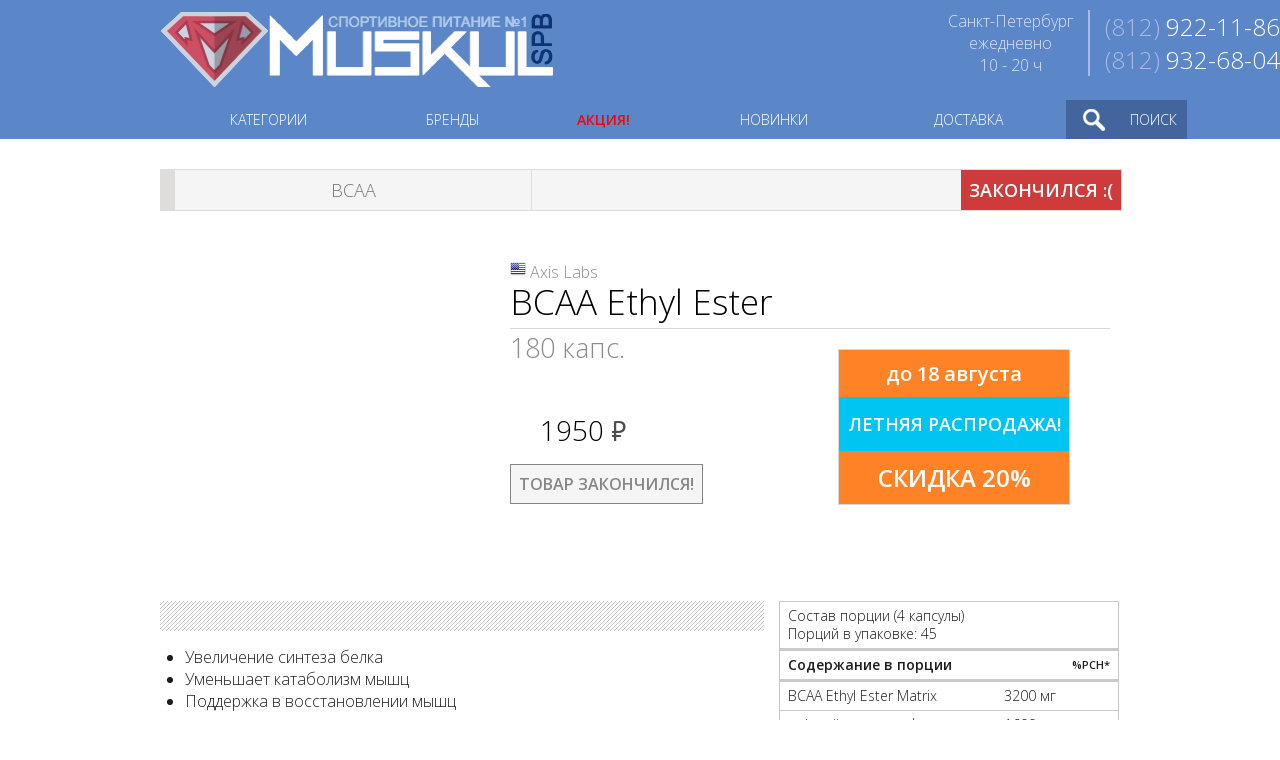

--- FILE ---
content_type: text/html; charset=utf-8
request_url: http://muskulspb.ru/item/axis-labs-bcaa-ethyl-ester-180kaps/
body_size: 7048
content:
<!DOCTYPE html>
<html>
<head>
  <title>BCAA Ethyl Ester от Axis Labs - купить в Санкт-Петербурге!</title>
  <meta http-equiv="Content-Type" content="text/html; charset=utf-8">
  <link rel="shortcut icon" href="/favicon.ico" type="image/x-icon">
  <link rel="icon" href="/favicon.ico" type="image/x-icon">
  <link rel="stylesheet" type="text/css" href="https://fonts.googleapis.com/css?family=Open+Sans:300,600&amp;subset=latin,cyrillic-ext">
  <link href="/style.css?020923" rel="stylesheet" type="text/css">
  <script type="text/javascript" src="https://ajax.googleapis.com/ajax/libs/jquery/1/jquery.min.js"></script>
  <script type="text/javascript" src="/js/jquery-ui.min.js"></script>
  <script type="text/javascript" src="/js/snowfall.min.jquery.js"></script>
  <script type="text/javascript" src="/js/jquery.lazyload.min.js"></script>
  <script type="text/javascript" src="/js/SmoothScroll.js?2015"></script>
  <script type="text/javascript" src="//vk.com/js/api/openapi.js?136"></script>
  <script type="text/javascript" src="/js/zoom.js"></script>
  <script type="text/javascript" src="/js/jquery.bxslider.js"></script>
  <script type="text/javascript" src="/js/main.js?110124"></script>
  <script>
  window.dataLayer = window.dataLayer || [];
  function gtag(){dataLayer.push(arguments);}
  gtag('js', new Date());
  gtag('config', 'UA-30683146-2');
  </script>
</head>
<body style="overflow-x: hidden;" oncopy="return false" ondragstart="return false">
  <noscript><iframe src="https://www.googletagmanager.com/ns.html?id=GTM-5V9KPFP" height="0" width="0" style="display:none;visibility:hidden"></iframe></noscript> <noscript>
  <div id="no-java">
    Для полной функциональности сайта необходимо включить JavaScript.
  </div></noscript>
  <div id="loading"></div>
  <div id="hd" align="center">
    <div id="tfoot">
      <div id="log">
        <a href="/" rel="nofollow" style="display:block"><img src="/img/logo.png?1406" width="394" height="80" alt="спортивное питание"></a>
      </div>
    </div>
    <div id="cnt">
      <div id="phn">
        <span>(812)</span> 922-11-86<br>
        <span>(812)</span> 932-68-04
      </div>
      <div id="phr">
        Санкт-Петербург<br>
        ежедневно<br>
        10 - 20 ч
      </div>
    </div>
    <div class="clr"></div>
  </div>
  <div id="tmn">
    <div id="smn" align="center">
      <div style="width:960px;">
        <ul id="subul">
          <li data="m1">КАТЕГОРИИ</li>
          <li data="m2">БРЕНДЫ</li>
          <li class="nomn">
            <a href="/skidka/" style="color:red; font-weight:bold;" class="promo_link">АКЦИЯ!</a>
          </li>
          <li class="nomn">
            <a href="/new/">НОВИНКИ</a>
          </li>
          <li class="nomn">
            <a href="/DeliveryPayment/">ДОСТАВКА</a>
          </li>
          <li id="srh">
            <div id="srh_n">
              ПОИСК
            </div>
            <div id="srh_b">
              <form autocomplete="off" id="search" action="/searchfull/" method="get" name="search">
                <input type="text" value="Найти..." name="q">
              </form>
              <div id="srh_s"></div>
              <div id="srh_c"></div>
            </div>
          </li>
        </ul>
      </div>
      <div id="modal" align="center">
        <div id="smenu_cn" style="width:960px; margin:0 auto; margin-top:15px; text-align:left">
          <div id="m1" class="subm">
            <div id="catul">
              <a href="/category/proteins/">Протеины</a><a href="/category/geiners/">Гейнеры</a><a href="/category/amino-acids/">Аминокислоты</a><a href="/category/bcaa-acids/">ВСАА</a><a href="/category/glutamine/">Глютамин</a><a href="/category/creatin-complex/">Креатин</a><a href="/category/fat-burners/">Снижение веса</a><a href="/category/l-carnitin/">L-Карнитин</a><a href="/category/vitamins-minerals/">Витамины/Минералы</a><a href="/category/joint-support/">Связки Суставы</a><a href="/category/pre-workout-complex/">Предтренировочники</a><a href="/category/booster-testosteron/">Тестобустеры</a><a href="/category/spec-dobavki/">Спец. добавки</a><a href="/category/energy-isotonic/">Энергетики / Изотоники</a><a href="/category/meal-replacement/">Заменители пищи</a><a href="/category/sports-fitness-bars-snacks/">Батончики</a><a href="/category/water-sport-drinks/">Напитки</a><a href="/category/cosmetics/">Косметика</a><a href="/category/fitness-gloves/">Перчатки</a><a href="/category/straps-belts/">Ремни и пояса</a><a href="/category/shaker-bottle/">Шейкеры / Бутылки</a><a href="/category/fitness-accessories/">Аксессуары</a><a href="/category/odezda/">Одежда</a><a href="/category/journal-books/">Литература</a>
              <div id="sale_block" style="text-align:left">
                <a href="/sale/">УЦЕНКА</a>
              </div>
            </div>
            <div id="catbx">
              <a href="/howtogrowfat/">
              <div id="massup">
                <div>
                  НАБРАТЬ МАССУ
                </div>
              </div></a> <a href="/howtogrowthin/">
              <div id="fatloss">
                <div>
                  ПОХУДЕТЬ
                </div>
              </div></a>
            </div>
          </div>
          <div id="m2" class="subm">
            <div id="alpbrand">
              <ul>
                <li>123
                  <div>
                    <a href="/producerdetail/item/21st-century-health-care/" title="США"><img src="/img/flag/us.png" alt="США">21st Century</a><a href="/producerdetail/item/2sn/" title="Россия"><img src="/img/flag/ru.png" alt="Россия">2SN</a><a href="/producerdetail/item/6-pack-fitness/" title="США"><img src="/img/flag/us.png" alt="США">6 Pack Fitness</a>
                  </div>
                </li>
                <li>A
                  <div>
                    <a href="/producerdetail/item/atech-nutrition/" title="Россия"><img src="/img/flag/ru.png" alt="Россия">aTech Nutrition</a>
                  </div>
                </li>
                <li>B
                  <div>
                    <a href="/producerdetail/item/befirst/" title="Россия"><img src="/img/flag/ru.png" alt="Россия">Be First</a><a href="/producerdetail/item/bioschwartz/" title="США"><img src="/img/flag/us.png" alt="США">BioSchwartz</a><a href="/producerdetail/item/biotech/" title="США"><img src="/img/flag/us.png" alt="США">BioTech</a><a href="/producerdetail/item/bison/" title="Россия"><img src="/img/flag/ru.png" alt="Россия">Bison</a><a href="/producerdetail/item/bronson/" title="США"><img src="/img/flag/us.png" alt="США">Bronson</a>
                  </div>
                </li>
                <li>C
                  <div>
                    <a href="/producerdetail/item/california-gold-nutrition/" title="США"><img src="/img/flag/us.png" alt="США">California Gold Nutrition</a><a href="/producerdetail/item/cybermass/" title="Россия"><img src="/img/flag/ru.png" alt="Россия">CyberMass</a>
                  </div>
                </li>
                <li>D
                  <div>
                    <a href="/producerdetail/item/drhoffman/" title="Россия"><img src="/img/flag/ru.png" alt="Россия">Dr.Hoffman</a><a href="/producerdetail/item/dream-tan/" title="США"><img src="/img/flag/us.png" alt="США">Dream Tan</a>
                  </div>
                </li>
                <li>E
                  <div>
                    <a href="/producerdetail/item/evl/" title="США"><img src="/img/flag/us.png" alt="США">EVL</a>
                  </div>
                </li>
                <li>F
                  <div>
                    <a href="/producerdetail/item/fit-foods/" title="Канада"><img src="/img/flag/ca.png" alt="Канада">Fit Foods</a><a href="/producerdetail/item/force-factor/" title="США"><img src="/img/flag/us.png" alt="США">Force Factor</a><a href="/producerdetail/item/frog-tech/" title="Россия"><img src="/img/flag/ru.png" alt="Россия">Frog Tech</a>
                  </div>
                </li>
                <li>G
                  <div>
                    <a href="/producerdetail/item/geneticlab/" title="Россия"><img src="/img/flag/ru.png" alt="Россия">GeneticLab Nutrition</a><a href="/producerdetail/item/gorilla-wear/" title="Нидерланды"><img src="/img/flag/nl.png" alt="Нидерланды">Gorilla Wear</a>
                  </div>
                </li>
                <li>H
                  <div>
                    <a href="/producerdetail/item/hayat-nutrition/" title="Россия"><img src="/img/flag/ru.png" alt="Россия">Hayat Nutrition</a><a href="/producerdetail/item/hx-nutrition/" title="Испания"><img src="/img/flag/es.png" alt="Испания">HX Nutrition</a>
                  </div>
                </li>
                <li>J
                  <div>
                    <a href="/producerdetail/item/jarrow-formulas/" title="США"><img src="/img/flag/us.png" alt="США">Jarrow Formulas</a><a href="/producerdetail/item/jet-sport/" title="Россия"><img src="/img/flag/ru.png" alt="Россия">Jet Sport</a>
                  </div>
                </li>
                <li>M
                  <div>
                    <a href="/producerdetail/item/mad-max/" title="Чехия"><img src="/img/flag/cz.png" alt="Чехия">Mad Max</a><a href="/producerdetail/item/maxler/" title="Германия"><img src="/img/flag/de.png" alt="Германия">Maxler</a><a href="/producerdetail/item/mex-nutrition/" title="США"><img src="/img/flag/us.png" alt="США">MEX Nutrition</a><a href="/producerdetail/item/mrm-sport-nutrition/" title="США"><img src="/img/flag/us.png" alt="США">MRM</a><a href="/producerdetail/item/musclepharm/" title="США"><img src="/img/flag/us.png" alt="США">MusclePharm</a><a href="/producerdetail/item/muskulfood/" title="Россия"><img src="/img/flag/ru.png" alt="Россия">MuskulFood</a><a href="/producerdetail/item/myprotein/" title="Великобритания"><img src="/img/flag/gb.png" alt="Великобритания">Myprotein</a>
                  </div>
                </li>
                <li>N
                  <div>
                    <a href="/producerdetail/item/natrol/" title="США"><img src="/img/flag/us.png" alt="США">Natrol</a><a href="/producerdetail/item/natural-supp/" title="Россия"><img src="/img/flag/ru.png" alt="Россия">Natural Supp</a><a href="/producerdetail/item/natures-bounty/" title="США"><img src="/img/flag/us.png" alt="США">Nature&#039;s Bounty</a><a href="/producerdetail/item/natures-way/" title="США"><img src="/img/flag/us.png" alt="США">Nature&#039;s Way</a><a href="/producerdetail/item/neksportek/" title="Канада"><img src="/img/flag/ca.png" alt="Канада">NekSportek</a><a href="/producerdetail/item/now-foods/" title="США"><img src="/img/flag/us.png" alt="США">NOW Foods</a><a href="/producerdetail/item/nutrex/" title="США"><img src="/img/flag/us.png" alt="США">Nutrex</a>
                  </div>
                </li>
                <li>O
                  <div>
                    <a href="/producerdetail/item/olimp-nutrition/" title="Польша"><img src="/img/flag/pl.png" alt="Польша">Olimp</a><a href="/producerdetail/item/ostrovit/" title="Польша"><img src="/img/flag/pl.png" alt="Польша">OstroVit</a>
                  </div>
                </li>
                <li>P
                  <div>
                    <a href="/producerdetail/item/performance/" title="Бельгия"><img src="/img/flag/be.png" alt="Бельгия">Performance</a><a href="/producerdetail/item/pit-force/" title="Россия"><img src="/img/flag/ru.png" alt="Россия">Pit Force</a><a href="/producerdetail/item/pro-tan/" title="США"><img src="/img/flag/us.png" alt="США">Pro Tan</a>
                  </div>
                </li>
                <li>Q
                  <div>
                    <a href="/producerdetail/item/quantum-nutraceuticals/" title="Канада"><img src="/img/flag/ca.png" alt="Канада">Quantum Nutraceuticals</a>
                  </div>
                </li>
                <li>R
                  <div>
                    <a href="/producerdetail/item/rline/" title="Россия"><img src="/img/flag/ru.png" alt="Россия">RLine</a><a href="/producerdetail/item/russian-performance-standard/" title="Россия"><img src="/img/flag/ru.png" alt="Россия">RPS Nutrition</a>
                  </div>
                </li>
                <li>S
                  <div>
                    <a href="/producerdetail/item/scelta-pro/" title="Китай"><img src="/img/flag/cn.png" alt="Китай">Scelta PRO</a><a href="/producerdetail/item/scitec-nutrition/" title="США"><img src="/img/flag/us.png" alt="США">Scitec Nutrition</a><a href="/producerdetail/item/siberian-nutrogun/" title="Россия"><img src="/img/flag/ru.png" alt="Россия">Siberian Nutrogunz</a><a href="/producerdetail/item/solaray/" title="США"><img src="/img/flag/us.png" alt="США">Solaray</a><a href="/producerdetail/item/solgar/" title="США"><img src="/img/flag/us.png" alt="США">Solgar</a><a href="/producerdetail/item/sports-research/" title="США"><img src="/img/flag/us.png" alt="США">Sports Research</a><a href="/producerdetail/item/strimex/" title="Германия"><img src="/img/flag/de.png" alt="Германия">Strimex</a><a href="/producerdetail/item/swanson-health/" title="США"><img src="/img/flag/us.png" alt="США">Swanson Health</a>
                  </div>
                </li>
                <li>T
                  <div>
                    <a href="/producerdetail/item/titan-support-systems/" title="США"><img src="/img/flag/us.png" alt="США">Titan Support Systems</a><a href="/producerdetail/item/trec-nutrition/" title="Польша"><img src="/img/flag/pl.png" alt="Польша">Trec Nutrition</a>
                  </div>
                </li>
                <li>RU
                  <div>
                    <a href="/producerdetail/item/gerkules/" title="Россия"><img src="/img/flag/ru.png" alt="Россия">ГеркулесЪ</a><a href="/producerdetail/item/prochie/" title=""><img src="/img/flag/empt.png" alt="">Прочие</a>
                  </div>
                </li>
              </ul>
            </div>
            <div id="brandcontent" style="margin-top:10px;">
              <a href="/producerdetail/item/21st-century-health-care/" title="США"><img src="/img/flag/us.png" alt="США">21st Century</a><a href="/producerdetail/item/2sn/" title="Россия"><img src="/img/flag/ru.png" alt="Россия">2SN</a><a href="/producerdetail/item/atech-nutrition/" title="Россия"><img src="/img/flag/ru.png" alt="Россия">aTech Nutrition</a><a href="/producerdetail/item/befirst/" title="Россия"><img src="/img/flag/ru.png" alt="Россия">Be First</a><a href="/producerdetail/item/biotech/" title="США"><img src="/img/flag/us.png" alt="США">BioTech</a><a href="/producerdetail/item/cybermass/" title="Россия"><img src="/img/flag/ru.png" alt="Россия">CyberMass</a><a href="/producerdetail/item/fit-foods/" title="Канада"><img src="/img/flag/ca.png" alt="Канада">Fit Foods</a><a href="/producerdetail/item/geneticlab/" title="Россия"><img src="/img/flag/ru.png" alt="Россия">GeneticLab Nutrition</a><a href="/producerdetail/item/maxler/" title="Германия"><img src="/img/flag/de.png" alt="Германия">Maxler</a><a href="/producerdetail/item/myprotein/" title="Великобритания"><img src="/img/flag/gb.png" alt="Великобритания">Myprotein</a><a href="/producerdetail/item/natrol/" title="США"><img src="/img/flag/us.png" alt="США">Natrol</a><a href="/producerdetail/item/natural-supp/" title="Россия"><img src="/img/flag/ru.png" alt="Россия">Natural Supp</a><a href="/producerdetail/item/now-foods/" title="США"><img src="/img/flag/us.png" alt="США">NOW Foods</a><a href="/producerdetail/item/olimp-nutrition/" title="Польша"><img src="/img/flag/pl.png" alt="Польша">Olimp</a><a href="/producerdetail/item/ostrovit/" title="Польша"><img src="/img/flag/pl.png" alt="Польша">OstroVit</a><a href="/producerdetail/item/quantum-nutraceuticals/" title="Канада"><img src="/img/flag/ca.png" alt="Канада">Quantum Nutraceuticals</a><a href="/producerdetail/item/rline/" title="Россия"><img src="/img/flag/ru.png" alt="Россия">RLine</a><a href="/producerdetail/item/russian-performance-standard/" title="Россия"><img src="/img/flag/ru.png" alt="Россия">RPS Nutrition</a>
            </div>
          </div>
        </div>
      </div>
    </div>
  </div>
  <div id="maincnt" align="center">
    <div id="mcnt">
      <div class="modal-gallery"><span class="modal-gallery-close" onclick="this.parentNode.style.display='none'">&times;</span> <img class="modal-gallery-content" src="/img/blank.gif" width="960" alt=""></div>
      <div id="itm_ttl">
        <a href="/category/bcaa-acids/" onclick="history.back(); return false;">
        <div id="itm_tlf">
          ВСАА
        </div></a>
        <div id="out_stock">
          ЗАКОНЧИЛСЯ :(
        </div>
      </div>
      <div id="itm_top">
        <div id="itm_img"><img id="zoom" src="/img/item/axis-labs-bcaa-ethyl-ester-180kaps.jpg" data-zoom-image="/img/item/axis-labs-bcaa-ethyl-ester-180kaps.jpg" width="300" height="300" border="0"></div>
        <div id="itm_sid">
          <div class="brand" style="font-size: 16px; padding-left:20px; background: url(/img/flag/us.png) no-repeat; color:#8B8B8B;" title="США">
            <a href="/producerdetail/item/axis-labs/" title="США">Axis Labs</a>
          </div>
          <h1 style="font-size: 35px; font-weight: normal; line-height: 1.1em; border-bottom: 1px solid #D8D8D8; padding-bottom: 7px;">BCAA Ethyl Ester</h1>
          <div style="width:280px; float:left;">
            <div style="font-size:27px; color:#8B8B8B;">
              180 капс.
            </div>
            <div id="itm_opt">
              <input id="option" type="hidden" value="5885">
            </div>
            <div id="itm_prs">
              1950 <span class="rub">руб.</span>
            </div>
            <div id="itm_noh">
              ТОВАР ЗАКОНЧИЛСЯ!
            </div>
          </div>
          <div style="width:230px; margin-top:20px; margin-right:40px; border:1px solid #D8D8D8; background-color:#ff8226; text-align:center; float:right">
            <div style="padding:10px; color:#fff; font-size:20px;">
              <b>до 18 августа</b>
            </div>
            <div style="width:100%; padding:0px; margin: 0px auto; color:#fff; font-size:18px; font-weight: bold; padding: 15px 0; background-color:#00c5f2;">
              ЛЕТНЯЯ РАСПРОДАЖА!
            </div>
            <div style="padding:10px; color:#fff; font-size:24px">
              <b>СКИДКА 20%</b>
            </div>
          </div>
        </div>
        <div class="clr"></div>
      </div>
      <div id="itm_cnt">
        <div id="itm_mcn">
          <div style="height:30px; background-image:url(/img/hfl.jpg); margin-bottom:15px;"></div>
          <ul>
            <li>Увеличение синтеза белка</li>
            <li>Уменьшает катаболизм мышц</li>
            <li>Поддержка в восстановлении мышц</li>
          </ul>
          <p>BCAA Ethyl Ester являются эффективным средством для увеличения силы и мышечной массы путем негормонального анаболического действия. BCAA Ethyl Ester &laquo;включают&raquo; в работу гены необходимые для синтеза протеина и анаболизма в мускулах. BCAA Ethyl Ester также увеличивают производство гормона роста (GH), IGF-1, инсулина, и способны уменьшить секрецию кортизола. BCAA Ethyl Ester обладают антикатаболическими свойствами, то есть предотвращают разрушение мышечной ткани.</p>
          <p>&nbsp;</p>
          <p>Потребление большого количества протеина в своем ежедневном рационе еще не гарантирует, что Вы достигнете максимального анаболизма. BCAA Ethyl Ester &mdash; это необходимая поддержка Вашим мышцам, которая вместе с разумной диетой и программой упражнений поможет нарастить новые килограммы мускулов и не растерять то, что было достигнуто с таким трудом.</p>
          <p>&nbsp;</p>
          <p>BCAA Ethyl Ester от Axis Labs &mdash; это мощная формула, содержащая незаменимые аминокислоты L-лейцин, L-валин и L-изолейцин в революционной форме этил эфиров, что гарантирует максимальную эффективность. Эти три аминокислоты BCAA играют важную роль в протеиновом синтезе и энергообмене. Организм человека не может синтезировать их самостоятельно, поэтому важно получать их в достаточном количестве вместе с пищей и добавками. Исследования показали, что BCAA важны для нас по разным причинам, при этом, главное, что они улучшают мышечный рост и восстановление.</p>
          <p>&nbsp;</p>
          <p><strong>Рекомендации по применению:</strong></p>
          <p>принимайте 4 капсулы дважды в день в промежутках между основными приемами пищи, до и/или после тренировки.</p>
          <p>&nbsp;</p>
          <p><strong>Порций в упаковке:</strong> 45</p>
          <p>&nbsp;</p>
          <p><strong>Противопоказания:</strong></p>
          <p>индивидуальная непереносимость компонентов продукта, беременным и кормящим женщинам. Перед применением проконсультироваться со специалистом.</p>
          <p>&nbsp;</p>
          <p><strong>Примечание:</strong></p>
          <p>не является лекарственным средством.<strong></strong></p>
          <p>&nbsp;</p>
          <p><strong>Условия хранения:</strong></p>
          <p>хранить в закрытом состоянии в сухом, прохладном месте. Срок реализации указан на упаковке. Беречь от детей!</p>
        </div>
        <div id="itm_ing">
          <table class="facts-label">
            <tbody>
              <tr>
                <th></th>
                <th style="width:25%"></th>
                <th style="width:15%"></th>
              </tr>
              <tr style="border-bottom:3px #C8CBCD solid;">
                <td colspan="3">Состав порции (4 капсулы)<br>
                Порций в упаковке: 45</td>
              </tr>
              <tr style="border-bottom:3px #C8CBCD solid;">
                <td class="b" colspan="2">Содержание в порции</td>
                <td title="% от рекомендованной суточной нормы потребления" class="r b" style="font-size: 11px;">%РСН*</td>
              </tr>
              <tr class="ingb">
                <td>BCAA Ethyl Ester Matrix</td>
                <td class="r">3200 мг</td>
                <td class="r"></td>
              </tr>
              <tr class="ingb">
                <td class="subing">L-лейцин этил эфир гидрохлорид</td>
                <td class="r">1600 мг</td>
                <td class="r"></td>
              </tr>
              <tr class="ingb">
                <td class="subing">L-изолейцин этил эфир гидрохлорид</td>
                <td class="r">800 мг</td>
                <td class="r"></td>
              </tr>
              <tr class="ingb">
                <td class="subing">L-валин этил эфир гидрохлорид</td>
                <td class="r">800 мг</td>
                <td class="r"></td>
              </tr>
              <tr>
                <td colspan="3"><strong>Другие ингредиенты:<br></strong> стеарат магния, желатин, кремний.</td>
              </tr>
            </tbody>
          </table>
        </div>
        <div class="clr"></div>
      </div>
      <script type="text/javascript">
                        $(function(){$("#zoom").elevateZoom({
                                zoomType: "inner",
                                zoomWindowFadeIn: 500,
                                zoomWindowFadeOut: 500,
                                easing : true,
                                scrollZoom : true
                        })});
      </script>
      <div class="clr"></div>
    </div>
  </div>
  <div id="footer" align="center">
    <div id="footbl">
      <div class="bfoot">
        <div class="hfoot">
          <div class="ifoot"></div>ИНФОРМАЦИЯ
        </div>
        <ul>
          <li>
            <a href="/about/">О компании</a>
          </li>
          <li>
            <a href="/DeliveryPayment/">Доставка/Оплата</a>
          </li>
          <li>
            <a href="/new/">Новинки</a>
          </li>
          <li>
            <a href="/sale/">Уценка</a>
          </li>
        </ul>
      </div>
      <div class="bfoot">
        <a href="/faq/">
        <div class="footbut">
          ВОПРОСЫ
        </div></a> <a href="/reviews/">
        <div class="footbut">
          ОТЗЫВЫ
        </div></a>
      </div>
      <div class="bfoot">
        <div class="hfoot">
          <div class="ifoot"></div>КОНТАКТЫ
        </div>
        <div class="cfoot">
          С-Петербург, Невский пр. 32-34
        </div>
        <div class="cfoot">
          <span>(812)</span> 922-11-86<br>
          <span>(812)</span> 932-68-04
        </div>
        <div class="cfoot">
          <a href="/cdn-cgi/l/email-protection" class="__cf_email__" data-cfemail="c6afa8a0a986abb3b5adb3aab5b6a4e8b4b3">[email&#160;protected]</a>
        </div>
      </div>
    </div>
    <div class="clr"></div>
  </div><a href="/basket/" target="_self">
  <div id="cart" style="display:none">
    <div id="hcart">
      <div id="tcart">
        <div id="bcount">
          0
        </div>
        <div id="clogo"></div>
        <div id="ctotal">
          <span id="test">0</span> <span class="rub" style="color:#d5e8ff;">руб.</span>
        </div>
        <div class="clr"></div>
      </div>
    </div>
  </div></a>
  <div id="goto-top"></div><noscript>
  <div></div></noscript>
<script data-cfasync="false" src="/cdn-cgi/scripts/5c5dd728/cloudflare-static/email-decode.min.js"></script><script defer src="https://static.cloudflareinsights.com/beacon.min.js/vcd15cbe7772f49c399c6a5babf22c1241717689176015" integrity="sha512-ZpsOmlRQV6y907TI0dKBHq9Md29nnaEIPlkf84rnaERnq6zvWvPUqr2ft8M1aS28oN72PdrCzSjY4U6VaAw1EQ==" data-cf-beacon='{"version":"2024.11.0","token":"7150516886744c4db08b0508a355832a","r":1,"server_timing":{"name":{"cfCacheStatus":true,"cfEdge":true,"cfExtPri":true,"cfL4":true,"cfOrigin":true,"cfSpeedBrain":true},"location_startswith":null}}' crossorigin="anonymous"></script>
</body>
</html>
